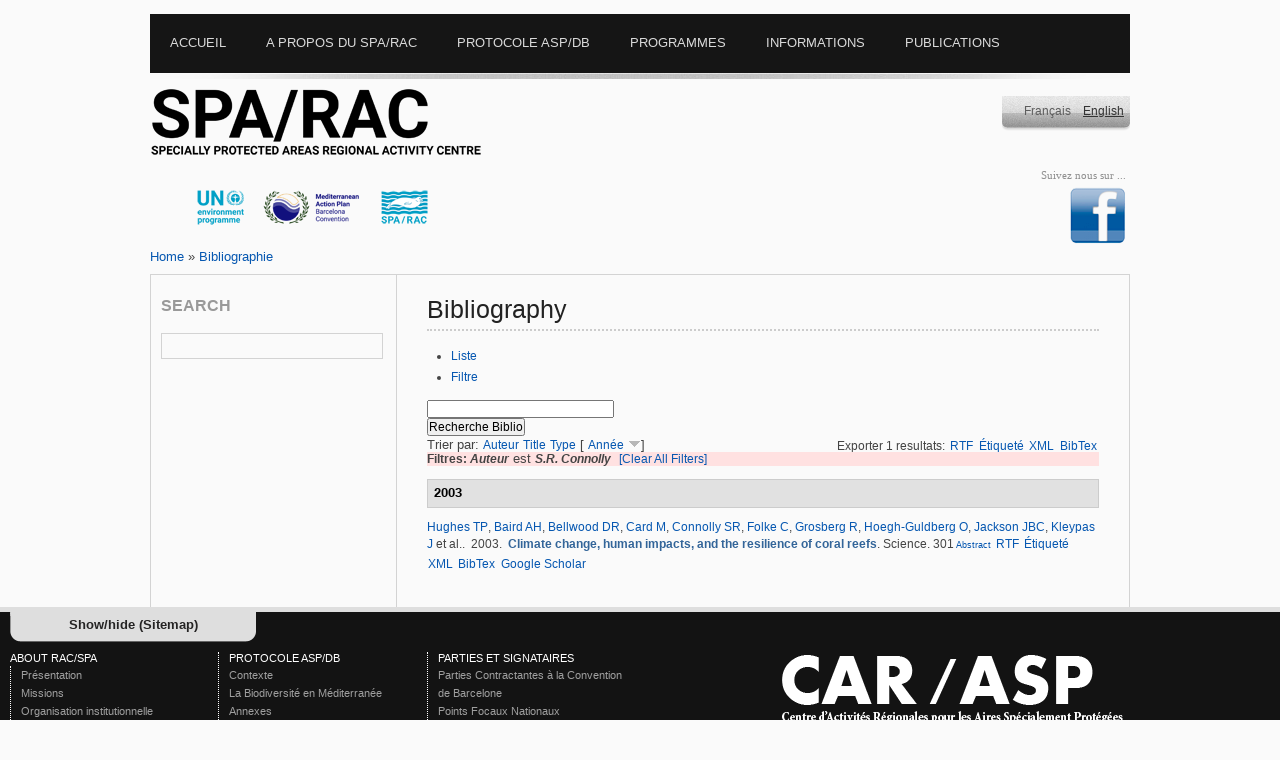

--- FILE ---
content_type: text/html; charset=utf-8
request_url: http://www.rac-spa.org/fr/biblio/author/352
body_size: 8250
content:
<?xml version="1.0" encoding="utf-8"?>
<!DOCTYPE html PUBLIC "-//W3C//DTD XHTML 1.0 Transitional//EN" "http://www.w3.org/TR/xhtml1/DTD/xhtml1-transitional.dtd">
<html xmlns="http://www.w3.org/1999/xhtml" xml:lang="fr" lang="fr" dir="ltr">
<head>
<meta http-equiv="Content-Type" content="text/html; charset=utf-8" />
<title>Bibliography | Le Centre d’Activités Régionales pour les Aires Spécialement Protégées</title>

<meta http-equiv="Content-Type" content="text/html; charset=utf-8" />
<link rel="shortcut icon" href="/sites/default/files/yaml_2col_13_favicon_0.ico" type="image/x-icon" />
<link type="text/css" rel="stylesheet" media="all" href="/modules/aggregator/aggregator.css?w" />
<link type="text/css" rel="stylesheet" media="all" href="/modules/book/book.css?w" />
<link type="text/css" rel="stylesheet" media="all" href="/modules/node/node.css?w" />
<link type="text/css" rel="stylesheet" media="all" href="/modules/poll/poll.css?w" />
<link type="text/css" rel="stylesheet" media="all" href="/modules/system/defaults.css?w" />
<link type="text/css" rel="stylesheet" media="all" href="/modules/system/system.css?w" />
<link type="text/css" rel="stylesheet" media="all" href="/modules/system/system-menus.css?w" />
<link type="text/css" rel="stylesheet" media="all" href="/modules/user/user.css?w" />
<link type="text/css" rel="stylesheet" media="all" href="/sites/all/modules/cck/theme/content-module.css?w" />
<link type="text/css" rel="stylesheet" media="all" href="/sites/all/modules/custompage/custompage.css?w" />
<link type="text/css" rel="stylesheet" media="all" href="/sites/all/modules/date/date.css?w" />
<link type="text/css" rel="stylesheet" media="all" href="/sites/all/modules/fckeditor/fckeditor.css?w" />
<link type="text/css" rel="stylesheet" media="all" href="/sites/all/modules/filefield/filefield.css?w" />
<link type="text/css" rel="stylesheet" media="all" href="/sites/all/modules/imagefield_assist/imagefield_assist.css?w" />
<link type="text/css" rel="stylesheet" media="all" href="/sites/all/modules/lightbox2/css/lightbox.css?w" />
<link type="text/css" rel="stylesheet" media="all" href="/sites/all/modules/simplenews/simplenews.css?w" />
<link type="text/css" rel="stylesheet" media="all" href="/sites/all/modules/tagadelic/tagadelic.css?w" />
<link type="text/css" rel="stylesheet" media="all" href="/sites/all/modules/upload_element/upload_element.css?w" />
<link type="text/css" rel="stylesheet" media="all" href="/sites/all/modules/views_gallery/views_gallery.css?w" />
<link type="text/css" rel="stylesheet" media="all" href="/sites/all/modules/views_slideshow/contrib/views_slideshow_singleframe/views_slideshow.css?w" />
<link type="text/css" rel="stylesheet" media="all" href="/sites/all/modules/views_slideshow/contrib/views_slideshow_thumbnailhover/views_slideshow.css?w" />
<link type="text/css" rel="stylesheet" media="all" href="/sites/all/modules/biblio/biblio.css?w" />
<link type="text/css" rel="stylesheet" media="all" href="/sites/all/modules/cck/modules/fieldgroup/fieldgroup.css?w" />
<link type="text/css" rel="stylesheet" media="all" href="/sites/all/modules/views_new/css/views.css?w" />
<link type="text/css" rel="stylesheet" media="all" href="/sites/all/modules/workflow/views_showcase/css/views_showcase.css?w" />
<link type="text/css" rel="stylesheet" media="all" href="/sites/all/themes/yaml/css/screen/focal_points.css?w" />
<link type="text/css" rel="stylesheet" media="all" href="/sites/all/themes/yaml/yaml/core/base.css?w" />
<link type="text/css" rel="stylesheet" media="all" href="/sites/all/themes/yaml/css/screen/basemod_2col_13.css?w" />
<link type="text/css" rel="stylesheet" media="all" href="/sites/all/themes/yaml/css/navigation/nav_vlist_carasp.css?w" />
<link type="text/css" rel="stylesheet" media="all" href="/sites/all/themes/yaml/css/screen/content.css?w" />
<link type="text/css" rel="stylesheet" media="all" href="/sites/all/themes/yaml/css/print/print_003.css?w" />
<style type="text/css">.page_margins { width: 980px; min-width: inherit; max-width: none }</style>
<!--[if lte IE 7]>
<style type="text/css" media="all">
@import "/sites/all/themes/yaml/yaml/core/iehacks.css";
@import "/sites/all/themes/yaml/css/patches/patch_nav_vlist_drupal.css";
@import "/sites/all/themes/yaml/css/patches/patch_2col_13.css";
@import "/sites/all/themes/yaml/css/patches/patch_drupal.css";
</style>
<![endif]-->
</style>
<![endif]-->
<!--[if lte IE 6]>
<style type="text/css" media="all">img, .pngtrans { behavior: url(/sites/all/themes/yaml/images/pngfix/iepngfix.htc); }</style>
<![endif]-->
<script type="text/javascript" src="/misc/jquery.js?w"></script>
<script type="text/javascript" src="/misc/drupal.js?w"></script>
<script type="text/javascript" src="/sites/default/files/languages/fr_580d5017f14a6068bc0682fc4e9a81b5.js?w"></script>
<script type="text/javascript" src="/sites/all/modules/imagefield_assist/imagefield_assist_lightbox.js?w"></script>
<script type="text/javascript" src="/sites/all/modules/imagefield_assist/imagefield_assist.js?w"></script>
<script type="text/javascript" src="/sites/all/modules/jquery_plugin/jquery.metadata.min.js?w"></script>
<script type="text/javascript" src="/sites/all/libraries/jquery.maphilight/jquery.maphilight.min.js?w"></script>
<script type="text/javascript" src="/sites/all/modules/lightbox2/js/auto_image_handling.js?w"></script>
<script type="text/javascript" src="/sites/all/modules/lightbox2/js/lightbox.js?w"></script>
<script type="text/javascript" src="/sites/all/modules/views_slideshow/js/jquery.cycle.all.min.js?w"></script>
<script type="text/javascript" src="/sites/all/modules/views_slideshow/contrib/views_slideshow_singleframe/views_slideshow.js?w"></script>
<script type="text/javascript" src="/sites/all/modules/views_slideshow/contrib/views_slideshow_thumbnailhover/views_slideshow.js?w"></script>
<script type="text/javascript" src="/sites/all/modules/google_analytics/googleanalytics.js?w"></script>
<script type="text/javascript" src="/sites/all/modules/workflow/views_showcase/js/jquery.cycle.min.js?w"></script>
<script type="text/javascript" src="/sites/all/modules/workflow/views_showcase/js/jquery.easing.1.3.js?w"></script>
<script type="text/javascript" src="/sites/all/modules/workflow/views_showcase/js/views_showcase.js?w"></script>
<script type="text/javascript">
<!--//--><![CDATA[//><!--
jQuery.extend(Drupal.settings, { "basePath": "/", "lightbox2": { "rtl": "0", "file_path": "/(\\w\\w/)sites/default/files", "default_image": "/sites/all/modules/lightbox2/images/brokenimage.jpg", "border_size": 10, "font_color": "000", "box_color": "fff", "top_position": "", "overlay_opacity": "0.8", "overlay_color": "000", "disable_close_click": 1, "resize_sequence": 0, "resize_speed": 400, "fade_in_speed": 400, "slide_down_speed": 600, "use_alt_layout": 0, "disable_resize": 0, "disable_zoom": 0, "force_show_nav": 0, "show_caption": 1, "loop_items": 0, "node_link_text": "View Image Details", "node_link_target": 0, "image_count": "Image !current of !total", "video_count": "Video !current of !total", "page_count": "Page !current of !total", "lite_press_x_close": "press \x3ca href=\"#\" onclick=\"hideLightbox(); return FALSE;\"\x3e\x3ckbd\x3ex\x3c/kbd\x3e\x3c/a\x3e to close", "download_link_text": "", "enable_login": false, "enable_contact": false, "keys_close": "c x 27", "keys_previous": "p 37", "keys_next": "n 39", "keys_zoom": "z", "keys_play_pause": "32", "display_image_size": "", "image_node_sizes": "(\\.thumbnail|\\.original|\\.preview)", "trigger_lightbox_classes": "img.inline,img.image-img_assist_custom,img.thumbnail, img.image-thumbnail,img.original, img.image-original,img.preview, img.image-preview", "trigger_lightbox_group_classes": "", "trigger_slideshow_classes": "", "trigger_lightframe_classes": "", "trigger_lightframe_group_classes": "", "custom_class_handler": "lightbox_ungrouped", "custom_trigger_classes": "", "disable_for_gallery_lists": 0, "disable_for_acidfree_gallery_lists": true, "enable_acidfree_videos": true, "slideshow_interval": 5000, "slideshow_automatic_start": 1, "slideshow_automatic_exit": 1, "show_play_pause": 1, "pause_on_next_click": 0, "pause_on_previous_click": 1, "loop_slides": 0, "iframe_width": 600, "iframe_height": 400, "iframe_border": 1, "enable_video": 0 }, "googleanalytics": { "trackOutbound": 1, "trackMailto": 1, "trackDownload": 1, "trackDownloadExtensions": "7z|aac|arc|arj|asf|asx|avi|bin|csv|doc(x|m)?|dot(x|m)?|exe|flv|gif|gz|gzip|hqx|jar|jpe?g|js|mp(2|3|4|e?g)|mov(ie)?|msi|msp|pdf|phps|png|ppt(x|m)?|pot(x|m)?|pps(x|m)?|ppam|sld(x|m)?|thmx|qtm?|ra(m|r)?|sea|sit|tar|tgz|torrent|txt|wav|wma|wmv|wpd|xls(x|m|b)?|xlt(x|m)|xlam|xml|z|zip" }, "views_showcase": { "easing": "jswing", "cycle": "fade", "sync": "true", "timeout": "4000", "listPause": "false", "pause": "true" } });
//--><!]]>
</script>
<script type="text/javascript">
<!--//--><![CDATA[//><!--
(function ($) {
Drupal.behaviors.jq_maphilight = function(context, settings) {
$.fn.maphilight.defaults = {
fill: true,
fillColor: 'ff0000',
fillOpacity: 0.2,
stroke: true,
strokeColor: 'D51910',
strokeOpacity: 1,
strokeWidth: 2,
fade: true,
alwaysOn: false,
neverOn: false,
groupBy: false};
$('img[usemap]').maphilight();
}})(jQuery);
//--><!]]>
</script>
<script type="text/javascript">
<!--//--><![CDATA[//><!--
window.google_analytics_uacct = "UA-9888409-4";
//--><!]]>
</script>
<script type="text/javascript">
<!--//--><![CDATA[//><!--
(function(i,s,o,g,r,a,m){i["GoogleAnalyticsObject"]=r;i[r]=i[r]||function(){(i[r].q=i[r].q||[]).push(arguments)},i[r].l=1*new Date();a=s.createElement(o),m=s.getElementsByTagName(o)[0];a.async=1;a.src=g;m.parentNode.insertBefore(a,m)})(window,document,"script","/sites/default/files/googleanalytics/analytics.js?w","ga");ga("create", "UA-9888409-4", { "cookieDomain": "auto" });ga("set", "anonymizeIp", true);ga("send", "pageview");
//--><!]]>
</script>
<script type="text/javascript" src="/sites/all/themes/yaml/js/jquery.hoverIntent.minified.js"></script>
<script type="text/javascript">
$(document).ready(function() {
	

	function megaHoverOver(){
		$(this).find(".sub").stop().fadeTo('fast', 1).show();
			
		//Calculate width of all ul's
		(function($) { 
			jQuery.fn.calcSubWidth = function() {
				rowWidth = 0;
				//Calculate row
				$(this).find("ul").each(function() {					
					rowWidth += $(this).width(); 
				});	
			};
		})(jQuery); 
		
		if ( $(this).find(".row").length > 0 ) { //If row exists...
			var biggestRow = 0;	
			//Calculate each row
			$(this).find(".row").each(function() {
				$(this).calcSubWidth();
				//Find biggest row
				if(rowWidth > biggestRow) {
					biggestRow = rowWidth;
				}
			});
			//Set width
			$(this).find(".sub").css({'width' :biggestRow});
			$(this).find(".row:last").css({'margin':'0'});
			
		} else { //If row does not exist...
			
			$(this).calcSubWidth();
			//Set Width
			$(this).find(".sub").css({'width' : rowWidth});
			
		}
	}
	
	function megaHoverOut(){ 
	  $(this).find(".sub").stop().fadeTo('fast', 0, function() {
		  $(this).hide(); 
	  });
	}


	var config = {    
		 sensitivity: 2, // number = sensitivity threshold (must be 1 or higher)    
		 interval: 100, // number = milliseconds for onMouseOver polling interval    
		 over: megaHoverOver, // function = onMouseOver callback (REQUIRED)    
		 timeout: 500, // number = milliseconds delay before onMouseOut    
		 out: megaHoverOut // function = onMouseOut callback (REQUIRED)    
	};

	$("ul#topnav li .sub").css({'opacity':'0'});
	$("ul#topnav li").hoverIntent(config);



});

</script>
<script type="text/javascript">
$(document).ready(function(){
						   
	$("#slickbox").hide(); 	
	$('a#slick-toggle').click(function() {
		$('#slickbox').toggle(1);
		return false;
	  });
	
});
</script>

<meta http-equiv="Content-Type" content="text/html; charset=utf-8" />
<script type="text/javascript">

  var _gaq = _gaq || [];
  _gaq.push(['_setAccount', 'UA-17470739-2']);
  _gaq.push(['_trackPageview']);

  (function() {
    var ga = document.createElement('script'); ga.type = 'text/javascript'; ga.async = true;
    ga.src = ('https:' == document.location.protocol ? 'https://ssl' : 'http://www') + '.google-analytics.com/ga.js';
    var s = document.getElementsByTagName('script')[0]; s.parentNode.insertBefore(ga, s);
  })();

</script>
</head>
<body id="fr"> 

   
<div class="page_margins">
  <!-- start: skip link navigation -->
  <a class="skip" title="skip link" href="#navigation">Skip to the navigation</a><span class="hideme">.</span> <a class="skip" title="skip link" href="#content">Skip to the content</a><span class="hideme">.</span>
  <!-- end: skip link navigation -->
  <div class="page">
    <div id="header">
      <div id="megamenu">
        <!-- Mongi --->
        <div class="container">
          <ul id="topnav">
            <li class="level1"><div class="home"><ul class="primary-links"><li class="menu-3707 first"><a href="/fr" title="">Accueil</a></li>
<li class="menu-3702"><a href="/fr/apropos" title="">A propos du SPA/RAC</a></li>
<li class="menu-3703"><a href="/fr/protocole" title="">Protocole ASP/DB</a></li>
<li class="menu-3704"><a href="/fr/programmes" title="">Programmes</a></li>
<li class="menu-3705"><a href="/fr/node/146" title="">Informations</a></li>
<li class="menu-3706 last"><a href="/fr/publications" title="">Publications</a></li>
</ul></div></li>
            <li class="level1" id="down"><div class="about"><ul class="primary-links"><li class="menu-3707 first"><a href="/fr" title="">Accueil</a></li>
<li class="menu-3702"><a href="/fr/apropos" title="">A propos du SPA/RAC</a></li>
<li class="menu-3703"><a href="/fr/protocole" title="">Protocole ASP/DB</a></li>
<li class="menu-3704"><a href="/fr/programmes" title="">Programmes</a></li>
<li class="menu-3705"><a href="/fr/node/146" title="">Informations</a></li>
<li class="menu-3706 last"><a href="/fr/publications" title="">Publications</a></li>
</ul></div>
              <div class="sub" id="about"> <div id="block-menu-menu-aboutracspa" class="clearfix block block-menu">
    <div class="content"><ul class="menu"><li class="leaf first"><a href="/fr/presentation_fr" title="">Présentation</a></li>
<li class="leaf"><a href="/fr/mission" title="">Missions</a></li>
<li class="leaf"><a href="/fr/organisation" title="">Organisation institutionnelle</a></li>
<li class="leaf"><a href="/fr/financement" title="">Mode de financement</a></li>
<li class="leaf"><a href="/fr/staff" title="">Équipe du SPA/RAC</a></li>
<li class="leaf"><a href="/fr/opprtunites" title="">Travailler avec nous</a></li>
<li class="leaf"><a href="/fr/plan" title="">Plan d&#039;accès</a></li>
<li class="leaf last"><a href="/fr/contact" title="">Contact</a></li>
</ul></div>
</div>
 </div>
            </li>
            <li class="level1" id="down"><div class="protocol"><ul class="primary-links"><li class="menu-3707 first"><a href="/fr" title="">Accueil</a></li>
<li class="menu-3702"><a href="/fr/apropos" title="">A propos du SPA/RAC</a></li>
<li class="menu-3703"><a href="/fr/protocole" title="">Protocole ASP/DB</a></li>
<li class="menu-3704"><a href="/fr/programmes" title="">Programmes</a></li>
<li class="menu-3705"><a href="/fr/node/146" title="">Informations</a></li>
<li class="menu-3706 last"><a href="/fr/publications" title="">Publications</a></li>
</ul></div>
              <div class="sub" id="protocole">
                <div id="megablock" > <div id="block-menu-menu-spabdprotocol" class="clearfix block block-menu">
  <h3>Protocole ASP/DB</h3>  <div class="content"><ul class="menu"><li class="leaf first"><a href="/fr/contexte" title="">Contexte</a></li>
<li class="leaf"><a href="/fr/biodiversite" title="">La Biodiversité en Méditerranée</a></li>
<li class="leaf last"><a href="/fr/annexes">Annexes</a></li>
</ul></div>
</div>
 </div>
                <div id="megablock"> <div id="block-menu-menu-partiesandsignatories" class="clearfix block block-menu">
  <h3>Parties et signataires</h3>  <div class="content"><ul class="menu"><li class="leaf first"><a href="/fr/parties" title="">Parties Contractantes à la Convention de Barcelone</a></li>
<li class="leaf last"><a href="/fr/points_focaux" title="">Points Focaux Nationaux</a></li>
</ul></div>
</div>
 </div>
              </div>
            </li>
            <li class="level1" id="down"><div class="program"><ul class="primary-links"><li class="menu-3707 first"><a href="/fr" title="">Accueil</a></li>
<li class="menu-3702"><a href="/fr/apropos" title="">A propos du SPA/RAC</a></li>
<li class="menu-3703"><a href="/fr/protocole" title="">Protocole ASP/DB</a></li>
<li class="menu-3704"><a href="/fr/programmes" title="">Programmes</a></li>
<li class="menu-3705"><a href="/fr/node/146" title="">Informations</a></li>
<li class="menu-3706 last"><a href="/fr/publications" title="">Publications</a></li>
</ul></div>
              <div class="sub" id="programs">
                <div id="megablock"> <div id="block-menu-menu-thematicprog" class="clearfix block block-menu">
  <h3>Programmes stratégiques</h3>  <div class="content"><ul class="menu"><li class="leaf first last"><a href="/fr/pasbio" title="">PASBIO</a></li>
</ul></div>
</div>
<div id="block-menu-menu-spa" class="clearfix block block-menu">
  <h3>Développement des ASP</h3>  <div class="content"><ul class="menu"><li class="leaf first"><a href="/fr/amcp" title="">Programme de travail sur les aires marines et côtières protégées</a></li>
<li class="leaf"><a href="/fr/developpement_asp" title="">Développement des ASP</a></li>
<li class="leaf last"><a href="/fr/aspim" title="">ASPIM</a></li>
</ul></div>
</div>
</div>
                <div id="megablock"> <div id="block-menu-menu-speciesconserv" class="clearfix block block-menu">
  <h3>Espèces et Habitats menacés</h3>  <div class="content"><ul class="menu"><li class="leaf first"><a href="/fr/phoque_moine" title="">Phoque moine de Méditerranée</a></li>
<li class="leaf"><a href="/fr/tortues_marines">Tortues marines</a></li>
<li class="leaf"><a href="/fr/cetaces" title="">Les cétacés en Méditerranée</a></li>
<li class="leaf"><a href="/fr/vegetation">Végétation marine</a></li>
<li class="leaf"><a href="/fr/node/181" title="">La conservation des Oiseaux de l&#039;Annexe II du protocole ASP/DB</a></li>
<li class="leaf"><a href="/fr/node/190" title="">Poissons cartilagineux</a></li>
<li class="leaf"><a href="/fr/aliens" title="">Espèces non-indigènes</a></li>
<li class="leaf"><a href="/fr/coralligene">Coralligène et autres bio-concrétions de Méditerranée</a></li>
<li class="leaf last"><a href="/fr/habitats_obscures">Habitats Obscurs</a></li>
</ul></div>
</div>
 </div>
                <div id="megablock"> <div id="block-menu-menu-cci" class="clearfix block block-menu">
  <h3>Programmes transversaux</h3>  <div class="content"><ul class="menu"><li class="leaf first"><a href="/fr/changement_climatique" title="">Biodiversité &amp; Changement Climatique</a></li>
<li class="leaf"><a href="/fr/taxonomie">L’Initiative méditerranéenne pour la taxonomie</a></li>
<li class="leaf"><a href="/fr/pacs" title="">Programmes d’aménagements côtiers</a></li>
<li class="leaf"><a href="/fr/renforcement_capacites" title="">Renforcement des Capacités</a></li>
<li class="leaf last"><a href="/fr/ecap" title="Approche ecosystèmique">Approche ecosystèmique</a></li>
</ul></div>
</div>
 </div>
                <div id="megablock"> <div id="block-menu-menu-projects" class="clearfix block block-menu">
  <h3>Projets</h3>  <div class="content"><ul class="menu"><li class="expanded first"><a href="/fr/projets_en_cours" title="">En cours</a><ul class="menu"><li class="leaf first"><a href="/fr/node/2466" title="">FishEBM Med</a></li>
<li class="leaf"><a href="/fr/node/2454" title="">Project SEMPA</a></li>
<li class="leaf"><a href="/fr/node/2176" title="">Med Monk Seal</a></li>
<li class="leaf"><a href="/fr/node/1920" title="">projet IMAP-MPA</a></li>
<li class="leaf"><a href="/fr/node/1799" title="">QUIETMED2</a></li>
<li class="leaf last"><a href="/fr/node/2121" title="">EcAp-MEDIII</a></li>
</ul></li>
<li class="expanded last"><a href="/fr/Projets_acheves" title="">Achevés</a><ul class="menu"><li class="leaf first"><a href="/fr/node/600" title="">MedMPA</a></li>
<li class="leaf"><a href="/fr/medmpanet" title="">MedMPAnet</a></li>
<li class="leaf"><a href="/fr/medmpanetwork" title="">MedMPA Network</a></li>
<li class="leaf"><a href="/fr/medposidonia" title="">MedPosidonia</a></li>
<li class="leaf"><a href="/fr/ecapmed_i" title="">EcAp-Med I</a></li>
<li class="leaf"><a href="/fr/ecapmed_ii" title="">EcAp-MED II</a></li>
<li class="leaf"><a href="/fr/medkeyhabitats" title="">MedKeyHabitats</a></li>
<li class="leaf"><a href="/fr/medkeyhabitats2" title="">MedKeyHabitats II</a></li>
<li class="leaf"><a href="/fr/pr_tortues_marines" title="">Tortues Marines</a></li>
<li class="leaf"><a href="/fr/node/1695" title="">Projet Odyssea</a></li>
<li class="leaf"><a href="/fr/node/1942" title="">Projet GEF Adriatic</a></li>
<li class="leaf"><a href="/fr/node/2024" title="">Projet MPA/NTZ</a></li>
<li class="leaf"><a href="/fr/pr_kuriat" title="">Kuriat</a></li>
<li class="leaf"><a href="/fr/pr_bycatch" title="">Bycatch</a></li>
<li class="leaf"><a href="/fr/node/1037" title="">ASPIM en mer ouverte</a></li>
<li class="leaf"><a href="/fr/node/1721" title="">Projet ASPIM</a></li>
<li class="leaf last"><a href="/fr/node/2334" title="">Deep Sea Lebanon Project</a></li>
</ul></li>
</ul></div>
</div>
 </div>                                
                <div id="megablock"> <div id="block-menu-menu-toolsdb" class="clearfix block block-menu">
  <h3>Outils et Bases de données</h3>  <div class="content"><ul class="menu"><li class="leaf first last"><a href="/fr/biblio" title="Bibliographie">Bibliographie</a></li>
</ul></div>
</div>
 </div>
              </div>
            </li>
            <li class="level1" id="down"><div class="infoon"><ul class="primary-links"><li class="menu-3707 first"><a href="/fr" title="">Accueil</a></li>
<li class="menu-3702"><a href="/fr/apropos" title="">A propos du SPA/RAC</a></li>
<li class="menu-3703"><a href="/fr/protocole" title="">Protocole ASP/DB</a></li>
<li class="menu-3704"><a href="/fr/programmes" title="">Programmes</a></li>
<li class="menu-3705"><a href="/fr/node/146" title="">Informations</a></li>
<li class="menu-3706 last"><a href="/fr/publications" title="">Publications</a></li>
</ul></div>
              <div class="sub" id="infoon"> <div id="block-menu-menu-informationon" class="clearfix block block-menu">
    <div class="content"><ul class="menu"><li class="leaf first"><a href="/fr/node/1401" title="">Décisions de la CdP</a></li>
<li class="expanded last"><a href="/fr/reunions" title="">Réunions</a><ul class="menu"><li class="leaf first"><a href="/fr/node/2125" title="">15ième Réunion des Points Focaux thématiques ASP/DB</a></li>
<li class="leaf"><a href="/fr/node/1780" title="">14ième Réunion des Points Focaux thématiques ASP/DB</a></li>
<li class="leaf"><a href="/fr/node/1524" title="">13ème Réunion des Points Focaux pour les ASP</a></li>
<li class="leaf"><a href="/fr/node/1268" title="">12ème Réunion des Points Focaux pour les ASP</a></li>
<li class="leaf"><a href="/fr/node/1076" title="">11ème Réunion des Points Focaux pour les ASP</a></li>
<li class="leaf"><a href="/fr/node/994" title="">10ème réunion des  PF pour les ASP</a></li>
<li class="leaf"><a href="/fr/nfp9" title="">9ième réunion des PF pour les ASP</a></li>
<li class="leaf last"><a href="/fr/node/665" title="">8ème Réunion des PF pour les ASP</a></li>
</ul></li>
</ul></div>
</div>
 </div>
            </li>
			<li class="level1" id="down"><div class="documents"><ul class="primary-links"><li class="menu-3707 first"><a href="/fr" title="">Accueil</a></li>
<li class="menu-3702"><a href="/fr/apropos" title="">A propos du SPA/RAC</a></li>
<li class="menu-3703"><a href="/fr/protocole" title="">Protocole ASP/DB</a></li>
<li class="menu-3704"><a href="/fr/programmes" title="">Programmes</a></li>
<li class="menu-3705"><a href="/fr/node/146" title="">Informations</a></li>
<li class="menu-3706 last"><a href="/fr/publications" title="">Publications</a></li>
</ul></div>
            </li>             
            
            
          </ul>
        </div>
        <!-- Mongi --->
      </div>
    </div>
    <div id="teaser">
      <div class="subcolumns">
        <div class="c50l">
          <div id="sitename">
                        <a href="/" title="Home">&nbsp;&nbsp;&nbsp;&nbsp;&nbsp;&nbsp;</a>
                      </div>
          <div id="banners"><div id="block-views-rotor-block_1" class="clearfix block block-views">
    <div class="content"><div class="view view-rotor view-id-rotor view-display-id-block_1 view-dom-id-2">
    
  
  
      <div class="view-content">
        <div class="views-row views-row-1 views-row-odd views-row-first">
    <div class="rotor-content-detail"><a href="http://www.unep.org/french/"><img src="/sites/default/files/rotor/pnue-fr1.png" alt="PNUE" title="PNUE" width="100" height="75" /></a></div>  </div>
  <div class="views-row views-row-2 views-row-even">
    <div class="rotor-content-detail"><a href="http://www.unepmap.org/"><img src="/sites/default/files/rotor/pam-fr1.png" alt="PAM" title="PAM" width="99" height="75" /></a></div>  </div>
  <div class="views-row views-row-3 views-row-odd views-row-last">
    <div class="rotor-content-detail"><a href="http://www.rac-spa.org/"><img src="/sites/default/files/rotor/carasp-fr1.png" alt="CAR/ASP" title="CAR/ASP" width="96" height="75" /></a></div>  </div>
    </div>
  
  
  
  
  
  
</div> </div>
</div>
</div>
        </div>
        <div class="c25l"></div>
        <div class="c25r">
          <div id="language_switcher"><div id="block-locale-0" class="clearfix block block-locale">
    <div class="content"><ul><li class="en first"><a href="/biblio/author/352" class="language-link">English</a></li>
<li class="fr last active"><a href="/fr/biblio/author/352" class="language-link active">Français</a></li>
</ul></div>
</div>
</div>
          <div id="social_links"><div id="block-on_the_web-web" class="clearfix block block-on_the_web">
  <h3>Suivez nous sur ...</h3>  <div class="content"><span class="on-the-web otw-facebook otw-0"><a href="https://www.facebook.com/pages/RAC-SPA/648650728516690?ref=hl" title="Suivez Le Centre d’Activités Régionales pour les Aires Spécialement Protégées sur Facebook " target="_blank"><img src="/sites/all/modules/on_the_web/images/sm/facebook.png" alt="Suivez Le Centre d’Activités Régionales pour les Aires Spécialement Protégées sur Facebook " title="Suivez Le Centre d’Activités Régionales pour les Aires Spécialement Protégées sur Facebook " width="60" height="60" /></a></span></div>
</div>
</div>
        </div>
      </div>
    </div>
    <div class="pathway"> <div class="breadcrumb"><a href="/fr">Home</a> » <a href="/fr/biblio/author/352" class="active">Bibliographie</a></div> </div>
    <div id="main">
      <div id="col1">
        <div id="col1_content" class="clearfix">
          <!-- add your content here -->
          <div id="search_mod"><div id="block-search-0" class="clearfix block block-search">
  <h3>Search</h3>  <div class="content"><form action="/fr/biblio/author/352"  accept-charset="UTF-8" method="post" id="search-block-form">
<div><div id="search" class="container-inline">
  <div class="inputsearch"><div class="form-item" id="edit-search-block-form-1-wrapper">
  <input type="text" maxlength="128" name="search_block_form" id="edit-search-block-form-1" size="15" value="" title="Entrez les termes que vous voulez rechercher." class="form-text" />
</div>
</div><input type="hidden" name="form_build_id" id="form-R5NODqIzFlUmCtOKuzX_-XW9POYWwEqKlt5uf9_Cvgo" value="form-R5NODqIzFlUmCtOKuzX_-XW9POYWwEqKlt5uf9_Cvgo"  />
<input type="hidden" name="form_id" id="edit-search-block-form" value="search_block_form"  />
</div>


</div></form>
</div>
</div>
</div>
		  <div id="random_img"></div>
                 </div>
      </div>
      <div id="col3">
        <div id="col3_content" class="clearfix">
          <div id="col3_inside" class="floatbox">
                        <h2 class="title">Bibliography</h2>
                                    <div class="tabs"><ul class="tabs primary">
<li class="active" ><a href="/fr/biblio">Liste</a></li>
<li ><a href="/fr/biblio/filter">Filtre</a></li>
</ul>
</div>
                                     <div id="biblio-header" class="clear-block"><form action="/fr/biblio/author/352"  accept-charset="UTF-8" method="post" id="biblio-search-form">
<div><div class="container-inline biblio-search clear-block"><div class="form-item" id="edit-keys-wrapper">
 <input type="text" maxlength="255" name="keys" id="edit-keys" size="25" value="" class="form-text" />
</div>
<input type="submit" name="op" id="edit-submit" value="Recherche Biblio"  class="form-submit" />
</div><input type="hidden" name="form_build_id" id="form-sDnuDFxo3IaVZI1426eEtIVFO4hahHGWwYSA5Fu-iPU" value="form-sDnuDFxo3IaVZI1426eEtIVFO4hahHGWwYSA5Fu-iPU"  />
<input type="hidden" name="form_id" id="edit-biblio-search-form" value="biblio_search_form"  />

</div></form>
<div class="biblio-export">Exporter 1 resultats:<ul class="biblio-export-buttons"><li> <a href="/fr/biblio/export/rtf/" title="Cliquer pour télécharger le fichier au format RTF">RTF</a></li><li> <a href="/fr/biblio/export/tagged/" title="Cliquer pour télécharger le fichier EndNote">Étiqueté</a></li><li> <a href="/fr/biblio/export/xml/" title="Click to download the XML formatted file">XML</a></li><li> <a href="/fr/biblio/export/bibtex/" title="Cliquer ici pour télécharger le fichier BibTEX">BibTex</a></li></ul></div>Trier par:  <a href="/fr/biblio/author/352?sort=author&amp;order=asc" title="Cliquez une seconde fois pour inverser l&#039;ordre de tri" class="active">Auteur</a>  <a href="/fr/biblio/author/352?sort=title&amp;order=asc" title="Cliquez une seconde fois pour inverser l&#039;ordre de tri" class="active">Title</a>  <a href="/fr/biblio/author/352?sort=type&amp;order=asc" title="Cliquez une seconde fois pour inverser l&#039;ordre de tri" class="active">Type</a>  [ <a href="/fr/biblio/author/352?sort=year&amp;order=asc" title="Cliquez une seconde fois pour inverser l&#039;ordre de tri" class="active active">Année</a> <img src ="/sites/all/modules/biblio/arrow-asc.png" alt =" (Desc)" />] </div><div class="biblio-current-filters"><b>Filtres: </b><strong><em>Auteur</em></strong> est <strong><em>S.R. Connolly</em></strong>&nbsp;&nbsp;<a href="/fr/biblio/filter/clear">[Clear All Filters]</a></div>
<div class="biblio-separator-bar">2003</div>

<div class ="biblio-category-section">
<div class="biblio-entry">
<div class="biblio-style-cse">
<span class="biblio-authors"><a href="/fr/biblio/author/348">Hughes TP</a>, <a href="/fr/biblio/author/349">Baird AH</a>, <a href="/fr/biblio/author/350">Bellwood DR</a>, <a href="/fr/biblio/author/351">Card M</a>, <a href="/fr/biblio/author/352" class="active">Connolly SR</a>, <a href="/fr/biblio/author/353">Folke C</a>, <a href="/fr/biblio/author/354">Grosberg R</a>, <a href="/fr/biblio/author/355">Hoegh-Guldberg O</a>, <a href="/fr/biblio/author/356">Jackson JBC</a>, <a href="/fr/biblio/author/357">Kleypas J</a> et al.</span>.&nbsp; 
2003.&nbsp;&nbsp;<span class="biblio-title"><a href="/fr/node/366">Climate change, human impacts, and the resilience of coral reefs</a>. </span> Science. 301<span class="Z3988" title="ctx_ver=Z39.88-2004&amp;rft_val_fmt=info%3Aofi%2Ffmt%3Akev%3Amtx%3Ajournal&amp;rft.atitle=Climate+change%2C+human+impacts%2C+and+the+resilience+of+coral+reefs&amp;rft.title=+Science&amp;rft.date=2003&amp;rft.volume=301&amp;rft.aulast=Hughes&amp;rft.auinit=T+P"></span><span class="biblio-abstract-link"><a href="/fr/node/366"> Abstract</a>
</span><ul class="biblio-export-buttons"><li> <a href="/fr/biblio/export/rtf/366" title="Cliquer pour télécharger le fichier au format RTF">RTF</a></li><li> <a href="/fr/biblio/export/tagged/366" title="Cliquer pour télécharger le fichier EndNote">Étiqueté</a></li><li> <a href="/fr/biblio/export/xml/366" title="Click to download the XML formatted file">XML</a></li><li> <a href="/fr/biblio/export/bibtex/366" title="Cliquer ici pour télécharger le fichier BibTEX">BibTex</a></li><li> <a href="http://scholar.google.com/scholar?btnG=Search%2BScholar&amp;as_q=%22Climate%2Bchange%2C%2Bhuman%2Bimpacts%2C%2Band%2Bthe%2Bresilience%2Bof%2Bcoral%2Breefs%22&amp;as_sauthors=Hughes&amp;as_occt=any&amp;as_epq=&amp;as_oq=&amp;as_eq=&amp;as_publication=&amp;as_ylo=&amp;as_yhi=&amp;as_sdtAAP=1&amp;as_sdtp=1" title="Cliquer pour chercher cette entrée sur Google Scholar">Google Scholar</a></li></ul>
</div></div></div><!-- end category-section -->             <div id="news"></div>
          </div>
        </div>
      </div>
      <!-- IE Column Clearing -->
      <div id="ie_clearing"> &#160; </div>
    </div>
  </div>
</div>
</div>
<!-- begin: #footer -->
<div id="footer">
  <div id="text-tog"><a id="slick-toggle" href="#">Show/hide (Sitemap)</a></div>
  <div id="slickbox">
    <div id="blockfooter">
      <div class="subcolumns">
        <div class="c50l">
          <div class="subcolumns" id="sitemap1">
            <div class="c33l">
              <h3>About RAC/SPA</h3>
              <div id="block-menu-menu-aboutracspa" class="clearfix block block-menu">
    <div class="content"><ul class="menu"><li class="leaf first"><a href="/fr/presentation_fr" title="">Présentation</a></li>
<li class="leaf"><a href="/fr/mission" title="">Missions</a></li>
<li class="leaf"><a href="/fr/organisation" title="">Organisation institutionnelle</a></li>
<li class="leaf"><a href="/fr/financement" title="">Mode de financement</a></li>
<li class="leaf"><a href="/fr/staff" title="">Équipe du SPA/RAC</a></li>
<li class="leaf"><a href="/fr/opprtunites" title="">Travailler avec nous</a></li>
<li class="leaf"><a href="/fr/plan" title="">Plan d&#039;accès</a></li>
<li class="leaf last"><a href="/fr/contact" title="">Contact</a></li>
</ul></div>
</div>
</div>
            <div class="c33l"><div id="block-menu-menu-spabdprotocol" class="clearfix block block-menu">
  <h3>Protocole ASP/DB</h3>  <div class="content"><ul class="menu"><li class="leaf first"><a href="/fr/contexte" title="">Contexte</a></li>
<li class="leaf"><a href="/fr/biodiversite" title="">La Biodiversité en Méditerranée</a></li>
<li class="leaf last"><a href="/fr/annexes">Annexes</a></li>
</ul></div>
</div>
</div>
            <div class="c33l"><div id="block-menu-menu-partiesandsignatories" class="clearfix block block-menu">
  <h3>Parties et signataires</h3>  <div class="content"><ul class="menu"><li class="leaf first"><a href="/fr/parties" title="">Parties Contractantes à la Convention de Barcelone</a></li>
<li class="leaf last"><a href="/fr/points_focaux" title="">Points Focaux Nationaux</a></li>
</ul></div>
</div>
</div>
          </div>
        </div>
        <div class="c50r">
          <div id="bottommenu"></div>
          <div id="sitename">
                        <a href="/" title="Home">&nbsp;&nbsp;&nbsp;&nbsp;&nbsp;&nbsp;</a>
                      </div>
          <div id="search_mod"><div id="block-search-0" class="clearfix block block-search">
  <h3>Search</h3>  <div class="content"><form action="/fr/biblio/author/352"  accept-charset="UTF-8" method="post" id="search-block-form">
<div><div id="search" class="container-inline">
  <div class="inputsearch"><div class="form-item" id="edit-search-block-form-1-wrapper">
  <input type="text" maxlength="128" name="search_block_form" id="edit-search-block-form-1" size="15" value="" title="Entrez les termes que vous voulez rechercher." class="form-text" />
</div>
</div><input type="hidden" name="form_build_id" id="form-R5NODqIzFlUmCtOKuzX_-XW9POYWwEqKlt5uf9_Cvgo" value="form-R5NODqIzFlUmCtOKuzX_-XW9POYWwEqKlt5uf9_Cvgo"  />
<input type="hidden" name="form_id" id="edit-search-block-form" value="search_block_form"  />
</div>


</div></form>
</div>
</div>
</div>
          <!-- div id="visitormap"></div -->
        </div>
      </div>
      <div class="subcolumns" id="sitemap2">
        <div class="c20l">
          <div class="subcl"><div id="block-menu-menu-thematicprog" class="clearfix block block-menu">
  <h3>Programmes stratégiques</h3>  <div class="content"><ul class="menu"><li class="leaf first last"><a href="/fr/pasbio" title="">PASBIO</a></li>
</ul></div>
</div>
<div id="block-menu-menu-spa" class="clearfix block block-menu">
  <h3>Développement des ASP</h3>  <div class="content"><ul class="menu"><li class="leaf first"><a href="/fr/amcp" title="">Programme de travail sur les aires marines et côtières protégées</a></li>
<li class="leaf"><a href="/fr/developpement_asp" title="">Développement des ASP</a></li>
<li class="leaf last"><a href="/fr/aspim" title="">ASPIM</a></li>
</ul></div>
</div>
</div>
        </div>
        <div class="c25l">
          <div class="subcl"><div id="block-menu-menu-speciesconserv" class="clearfix block block-menu">
  <h3>Espèces et Habitats menacés</h3>  <div class="content"><ul class="menu"><li class="leaf first"><a href="/fr/phoque_moine" title="">Phoque moine de Méditerranée</a></li>
<li class="leaf"><a href="/fr/tortues_marines">Tortues marines</a></li>
<li class="leaf"><a href="/fr/cetaces" title="">Les cétacés en Méditerranée</a></li>
<li class="leaf"><a href="/fr/vegetation">Végétation marine</a></li>
<li class="leaf"><a href="/fr/node/181" title="">La conservation des Oiseaux de l&#039;Annexe II du protocole ASP/DB</a></li>
<li class="leaf"><a href="/fr/node/190" title="">Poissons cartilagineux</a></li>
<li class="leaf"><a href="/fr/aliens" title="">Espèces non-indigènes</a></li>
<li class="leaf"><a href="/fr/coralligene">Coralligène et autres bio-concrétions de Méditerranée</a></li>
<li class="leaf last"><a href="/fr/habitats_obscures">Habitats Obscurs</a></li>
</ul></div>
</div>
</div>
        </div>
        <div class="c25l">
          <div class="subcr"><div id="block-menu-menu-cci" class="clearfix block block-menu">
  <h3>Programmes transversaux</h3>  <div class="content"><ul class="menu"><li class="leaf first"><a href="/fr/changement_climatique" title="">Biodiversité &amp; Changement Climatique</a></li>
<li class="leaf"><a href="/fr/taxonomie">L’Initiative méditerranéenne pour la taxonomie</a></li>
<li class="leaf"><a href="/fr/pacs" title="">Programmes d’aménagements côtiers</a></li>
<li class="leaf"><a href="/fr/renforcement_capacites" title="">Renforcement des Capacités</a></li>
<li class="leaf last"><a href="/fr/ecap" title="Approche ecosystèmique">Approche ecosystèmique</a></li>
</ul></div>
</div>
<div><div id="block-menu-menu-toolsdb" class="clearfix block block-menu">
  <h3>Outils et Bases de données</h3>  <div class="content"><ul class="menu"><li class="leaf first last"><a href="/fr/biblio" title="Bibliographie">Bibliographie</a></li>
</ul></div>
</div>
</div></div>
        </div>
        <div class="c20l">
          <div class="subcr">
           <div><div id="block-menu-menu-projects" class="clearfix block block-menu">
  <h3>Projets</h3>  <div class="content"><ul class="menu"><li class="expanded first"><a href="/fr/projets_en_cours" title="">En cours</a><ul class="menu"><li class="leaf first"><a href="/fr/node/2466" title="">FishEBM Med</a></li>
<li class="leaf"><a href="/fr/node/2454" title="">Project SEMPA</a></li>
<li class="leaf"><a href="/fr/node/2176" title="">Med Monk Seal</a></li>
<li class="leaf"><a href="/fr/node/1920" title="">projet IMAP-MPA</a></li>
<li class="leaf"><a href="/fr/node/1799" title="">QUIETMED2</a></li>
<li class="leaf last"><a href="/fr/node/2121" title="">EcAp-MEDIII</a></li>
</ul></li>
<li class="expanded last"><a href="/fr/Projets_acheves" title="">Achevés</a><ul class="menu"><li class="leaf first"><a href="/fr/node/600" title="">MedMPA</a></li>
<li class="leaf"><a href="/fr/medmpanet" title="">MedMPAnet</a></li>
<li class="leaf"><a href="/fr/medmpanetwork" title="">MedMPA Network</a></li>
<li class="leaf"><a href="/fr/medposidonia" title="">MedPosidonia</a></li>
<li class="leaf"><a href="/fr/ecapmed_i" title="">EcAp-Med I</a></li>
<li class="leaf"><a href="/fr/ecapmed_ii" title="">EcAp-MED II</a></li>
<li class="leaf"><a href="/fr/medkeyhabitats" title="">MedKeyHabitats</a></li>
<li class="leaf"><a href="/fr/medkeyhabitats2" title="">MedKeyHabitats II</a></li>
<li class="leaf"><a href="/fr/pr_tortues_marines" title="">Tortues Marines</a></li>
<li class="leaf"><a href="/fr/node/1695" title="">Projet Odyssea</a></li>
<li class="leaf"><a href="/fr/node/1942" title="">Projet GEF Adriatic</a></li>
<li class="leaf"><a href="/fr/node/2024" title="">Projet MPA/NTZ</a></li>
<li class="leaf"><a href="/fr/pr_kuriat" title="">Kuriat</a></li>
<li class="leaf"><a href="/fr/pr_bycatch" title="">Bycatch</a></li>
<li class="leaf"><a href="/fr/node/1037" title="">ASPIM en mer ouverte</a></li>
<li class="leaf"><a href="/fr/node/1721" title="">Projet ASPIM</a></li>
<li class="leaf last"><a href="/fr/node/2334" title="">Deep Sea Lebanon Project</a></li>
</ul></li>
</ul></div>
</div>
</div>
            <h3 class="infoonh3">Information On</h3>
            <div id="block-menu-menu-informationon" class="clearfix block block-menu">
    <div class="content"><ul class="menu"><li class="leaf first"><a href="/fr/node/1401" title="">Décisions de la CdP</a></li>
<li class="expanded last"><a href="/fr/reunions" title="">Réunions</a><ul class="menu"><li class="leaf first"><a href="/fr/node/2125" title="">15ième Réunion des Points Focaux thématiques ASP/DB</a></li>
<li class="leaf"><a href="/fr/node/1780" title="">14ième Réunion des Points Focaux thématiques ASP/DB</a></li>
<li class="leaf"><a href="/fr/node/1524" title="">13ème Réunion des Points Focaux pour les ASP</a></li>
<li class="leaf"><a href="/fr/node/1268" title="">12ème Réunion des Points Focaux pour les ASP</a></li>
<li class="leaf"><a href="/fr/node/1076" title="">11ème Réunion des Points Focaux pour les ASP</a></li>
<li class="leaf"><a href="/fr/node/994" title="">10ème réunion des  PF pour les ASP</a></li>
<li class="leaf"><a href="/fr/nfp9" title="">9ième réunion des PF pour les ASP</a></li>
<li class="leaf last"><a href="/fr/node/665" title="">8ème Réunion des PF pour les ASP</a></li>
</ul></li>
</ul></div>
</div>
            </div>
        </div>
      </div>
    </div>
  </div>
</div>
<script type="text/javascript" src="/sites/all/modules/swftools/onepixelout/onepixelout.js?w"></script>

</body>
</html>
